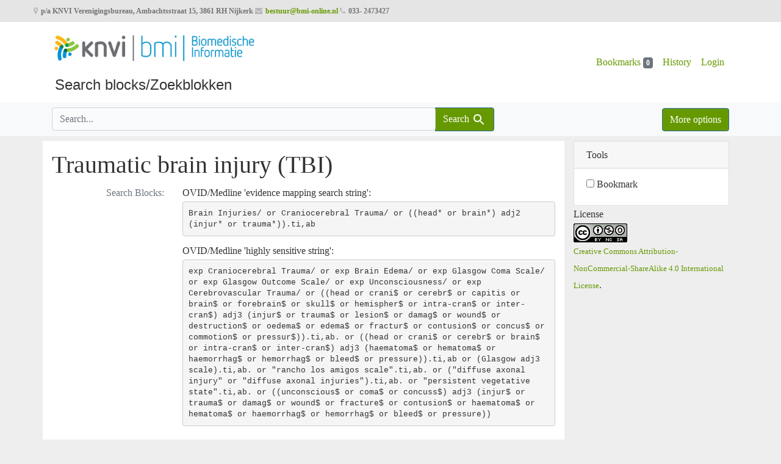

--- FILE ---
content_type: text/html; charset=utf-8
request_url: https://blocks.bmi-online.nl/catalog/342
body_size: 4881
content:

<!DOCTYPE html>
<html class="no-js" lang="en">
  <head>
    <meta charset="utf-8">
    <meta http-equiv="Content-Type" content="text/html; charset=utf-8">
    <meta name="viewport" content="width=device-width, initial-scale=1, shrink-to-fit=no">

    <!-- Internet Explorer use the highest version available -->
    <meta http-equiv="X-UA-Compatible" content="IE=edge">

    <title>Traumatic brain injury (TBI) - bmi-online search blocks</title>
    <script>
      document.querySelector('html').classList.remove('no-js');
    </script>
    <link href="https://blocks.bmi-online.nl/catalog/opensearch.xml" title="bmi-online search blocks" type="application/opensearchdescription+xml" rel="search" />
    <link rel="shortcut icon" type="image/x-icon" href="/assets/favicon-b9324049b274f9f814afe4a06df128846ecfa709bd338b438215caf6ad1d16e0.ico" />
    <link rel="stylesheet" media="all" href="/assets/application-0cd1e51c33b44c6de5e4825c203021982b055b1b65c05b00220da270559470a6.css" data-turbo-track="reload" />
    <script src="/assets/application-728438545e3761f8351b122d199a29859cc1286355145808dba4fd00b5732a72.js" data-turbo-track="reload"></script>

    <meta name="csrf-param" content="authenticity_token" />
<meta name="csrf-token" content="VcxU1PG4Q4jNl9c1m7r+umU+RhIba2JQZgP0dL6XsB3S4sm51XGhqc9s3NYMW2gjU9P/Vi7JCU8lz8lMQ1nBPw==" />
    <link rel="alternate" title="xml" type="application/xml" href="https://blocks.bmi-online.nl/catalog/342.xml" />
<link rel="alternate" title="dc_xml" type="text/xml" href="https://blocks.bmi-online.nl/catalog/342.dc_xml" />
<link rel="alternate" title="oai_dc_xml" type="text/xml" href="https://blocks.bmi-online.nl/catalog/342.oai_dc_xml" />
  </head>
  <body class="blacklight-catalog blacklight-catalog-show">
    <nav id="skip-link" role="navigation" aria-label="Skip links">
      <a class="element-invisible element-focusable rounded-bottom py-2 px-3" data-turbolinks="false" href="#search_field">Skip to search</a>
      <a class="element-invisible element-focusable rounded-bottom py-2 px-3" data-turbolinks="false" href="#main-container">Skip to main content</a>
      
    </nav>
    <div id="contact-info">
  <div class="row">
    <div class="content">
        <span class="contact-address"><i class="fa fa-map-marker"></i> p/a KNVI Verenigingsbureau, Ambachtsstraat 15, 3861 RH Nijkerk</span>
        <span class="contact-email text-right"><i class="fa fa-envelope"></i> <a class="link-email" href="mailto:bestuur@bmi-online.nl" target="_blank">bestuur@bmi-online.nl</a></span>
        <span class="contact-phone text-right"><i class="fa fa-phone"></i> 033- 2473427</span>
    </div>
  </div>
</div>
<nav id="header-navbar" class="navbar navbar-expand-md navbar-static-top" role="navigation">
  <div class="container">
    <!--<a class="mb-0 navbar-brand navbar-logo" href="/">bmi-online search blocks</a>-->
    <div class="navbar-header">
        <button class="navbar-toggler navbar-toggler-right" type="button" data-toggle="collapse" data-bs-toggle="collapse" data-target="#user-util-collapse" data-bs-target="#user-util-collapse" aria-controls="user-util-collapse" aria-expanded="false" aria-label="Toggle navigation">
            <span class="navbar-toggler-icon"></span>
        </button>
        <a class="navbar-brand" href="/"></a>
        <div class="header-title">Search blocks/Zoekblokken</div>
    </div>
    <div class="collapse navbar-collapse justify-content-md-end" id="user-util-collapse">
      <ul class="navbar-nav">
  
    <li class="nav-item"><a id="bookmarks_nav" class="nav-link" href="/bookmarks">
  Bookmarks
<span class="badge badge-secondary bg-secondary" data-role='bookmark-counter'>0</span>
</a></li>

    <li class="nav-item"><a class="nav-link" href="/search_history">History</a>
</li>

    <li class="nav-item">
      <a class="nav-link" href="/users/sign_in">Login</a>
    </li>
</ul>

    </div>
  </div>
</nav>

<div class="navbar-search navbar navbar-light bg-light" role="navigation" aria-label="Search">
  <div class="container">
    <form class="search-query-form" role="search" aria-label="Search" action="https://blocks.bmi-online.nl/" accept-charset="UTF-8" method="get"><input name="utf8" type="hidden" value="&#x2713;" autocomplete="off" />
  
  <div class="input-group">
    

      <input type="hidden" name="search_field" id="search_field" value="all_fields" autocomplete="off" />

    <label for="q" class="sr-only visually-hidden">search for</label>
    <input type="text" name="q" id="q" placeholder="Search..." class="search-q q form-control rounded-left" autocomplete="off" aria-label="search for" data-autocomplete-enabled="true" data-autocomplete-path="/catalog/suggest" />

    <span class="input-group-append">
      
      <button class="btn btn-primary search-btn" type="submit" id="search"><span class="submit-search-text">Search</span><span class="blacklight-icons blacklight-icon-search" aria-hidden="true"><?xml version="1.0"?>
<svg width="24" height="24" viewBox="0 0 24 24" aria-label="Search" role="img">
  <title>Search</title>
  <path fill="none" d="M0 0h24v24H0V0z"/>
  <path d="M15.5 14h-.79l-.28-.27C15.41 12.59 16 11.11 16 9.5 16 5.91 13.09 3 9.5 3S3 5.91 3 9.5 5.91 16 9.5 16c1.61 0 3.09-.59 4.23-1.57l.27.28v.79l5 4.99L20.49 19l-4.99-5zm-6 0C7.01 14 5 11.99 5 9.5S7.01 5 9.5 5 14 7.01 14 9.5 11.99 14 9.5 14z"/>
</svg>
</span></button>
    </span>
  </div>
</form>
  <a class="advanced_search btn btn-secondary" href="https://blocks.bmi-online.nl/catalog/advanced">More options</a>

  </div>
</div>

    <main id="main-container" class="container" role="main" aria-label="Main content">
      

      <div class="row">
  <div class="col-md-12">
    <div id="main-flashes" class="">
      <div class="flash_messages">
    
    
    
    
</div>

    </div>
  </div>
</div>


      <div class="row">
          <section class="col-lg-9 show-document">
    



<div id="document" data-document-id="342" itemscope="itemscope" itemtype="http://schema.org/Thing" class="document">
  
        <div id="doc_342">
      <h1 itemprop="name">Traumatic brain injury (TBI)</h1>


<dl class="document-metadata dl-invert row">    <dt class="blacklight-searchblock_s col-md-3">    Search Blocks:
</dt>
  <dd class="col-md-9 blacklight-searchblock_s">    OVID/Medline &#39;evidence mapping search string&#39;:: Brain Injuries/ or Craniocerebral Trauma/ or ((head* or brain*) adj2 (injur* or trauma*)).ti,ab;; OVID/Medline &#39;highly sensitive string&#39;:: exp Craniocerebral Trauma/ or exp Brain Edema/ or exp Glasgow Coma Scale/ or exp Glasgow Outcome Scale/ or exp Unconsciousness/ or exp Cerebrovascular Trauma/ or ((head or crani$ or cerebr$ or capitis or brain$ or forebrain$ or skull$ or hemispher$ or intra-cran$ or inter-cran$) adj3 (injur$ or trauma$ or lesion$ or damag$ or wound$ or destruction$ or oedema$ or edema$ or fractur$ or contusion$ or concus$ or commotion$ or pressur$)).ti,ab. or ((head or crani$ or cerebr$ or brain$ or intra-cran$ or inter-cran$) adj3 (haematoma$ or hematoma$ or haemorrhag$ or hemorrhag$ or bleed$ or pressure)).ti,ab or (Glasgow adj3 scale).ti,ab. or &quot;rancho los amigos scale&quot;.ti,ab. or (&quot;diffuse axonal injury&quot; or &quot;diffuse axonal injuries&quot;).ti,ab. or &quot;persistent vegetative state&quot;.ti,ab. or ((unconscious$ or coma$ or concuss$) adj3 (injur$ or trauma$ or damag$ or wound$ or fracture$ or contusion$ or haematoma$ or hematoma$ or haemorrhag$ or hemorrhag$ or bleed$ or pressure))
</dd>

    <dt class="blacklight-names_sm col-md-3">    Creator:
</dt>
  <dd class="col-md-9 blacklight-names_sm">    Bragge P, Chau M, Clavisi O, Gruen R, Parkhill AF, Pattuwage L, and Turner T
</dd>

    <dt class="blacklight-notes_s col-md-3">    Notes:
</dt>
  <dd class="col-md-9 blacklight-notes_s">    source: Parkhill AF et al. (2011). Searches for evidence mapping. J Med Libr Assoc. 2011 Apr;99(2):157-60.
</dd>

    <dt class="blacklight-keyword_sm col-md-3">    Keywords:
</dt>
  <dd class="col-md-9 blacklight-keyword_sm">    Diseases; Neurology; OVID-Medline; neurosurgery
</dd>

    <dt class="blacklight-also_sm col-md-3">    See also:
</dt>
  <dd class="col-md-9 blacklight-also_sm">    <a href="/catalog/39">Brain injuries</a>
</dd>

    <dt class="blacklight-date_s col-md-3">    Date:
</dt>
  <dd class="col-md-9 blacklight-date_s">    2019-01-15
</dd>

</dl>


    </div>

  
</div>


  </section>

  <section class="page-sidebar col-lg-3">
      
  <div class="card show-tools">
    <div class="card-header">
      <h2 class="mb-0 h6">Tools</h2>
    </div>
      <ul class="list-group list-group-flush">
      <li class="list-group-item bookmark">
        <form class="bookmark-toggle" data-doc-id="342" data-present="In Bookmarks" data-absent="Bookmark" data-inprogress="Saving..." action="/bookmarks/342" accept-charset="UTF-8" method="post"><input name="utf8" type="hidden" value="&#x2713;" autocomplete="off" /><input type="hidden" name="_method" value="put" autocomplete="off" /><input type="hidden" name="authenticity_token" value="3RUC4/ShyjP4D1twb+2YkAXrH9u0irov5noAoyxKSOxaO5+O0GgoEvr0UJP4DA4JMwamn4Eo0TCltj2b0YQ5zg==" autocomplete="off" />
  <input type="submit" name="commit" value="Bookmark" id="bookmark_toggle_342" class="bookmark-add btn btn-outline-secondary" data-disable-with="Bookmark" />
</form>


</li></ul>
  </div>


<div class="panel panel-default">
  <div class="panel-heading">License</div>
  <div class="panel-body license">
    <a rel="license" href="http://creativecommons.org/licenses/by-nc-sa/4.0/"><img alt="Creative Commons License" style="border-width:0" src="https://i.creativecommons.org/l/by-nc-sa/4.0/88x31.png"/></a><br/><a rel="license" href="http://creativecommons.org/licenses/by-nc-sa/4.0/">Creative
    Commons Attribution-NonCommercial-ShareAlike 4.0 International License</a>.
  </div>
</div>




  </section>

      </div>
    </main>

    <footer class="site-footer">
  <div class="container">


    <div class="row footer-menu">
      <div class="col-md-3">
        <h6 class="widget-title">Menu</h6>
        <ul class="list-unstyled list-triangle">
          <li><a href="http://www.bmi-online.nl/">Home</a></li>
          <li id="menu-item-3177" class="menu-item menu-item-type-post_type menu-item-object-page menu-item-3177">
            <a href="http://www.bmi-online.nl/nieuws/">Nieuws</a></li>
          <li id="menu-item-3171" class="menu-item menu-item-type-post_type menu-item-object-page menu-item-3171">
            <a href="http://www.bmi-online.nl/bmi-afdeling-van-de-knvi/">BMI</a></li>
          <li id="menu-item-3173" class="menu-item menu-item-type-post_type menu-item-object-page menu-item-3173">
            <a href="http://www.bmi-online.nl/searchblocks/">Search blocks</a></li>
          <li id="menu-item-3174" class="menu-item menu-item-type-post_type menu-item-object-page menu-item-3174">
            <a href="http://www.bmi-online.nl/mybmi-nl/">MyBMI</a></li>
          <li id="menu-item-3175" class="menu-item menu-item-type-post_type menu-item-object-page menu-item-3175">
            <a href="http://www.bmi-online.nl/contact/">Contact</a></li>
        </ul>
      </div>
    </div>

    <div class="row">
      <div class="col-md-12 footer-links">
        <ul class="list-unstyled">
          <li>Copyright ©  2026 · All Rights Reserved · bmi-online</li>
          <li><strong>Developed by</strong> <a class="" href="http://ub.vu.nl/">University Library Vrije Universiteit Amsterdam</a> |
          <strong>Powered by</strong>
            <a class="" href="http://projectblacklight.org/">Blacklight</a></li>
        </ul>
      </div>
    </div>

  </div>
</footer>

<script>
    (function(i,s,o,g,r,a,m){i['GoogleAnalyticsObject']=r;i[r]=i[r]||function(){
        (i[r].q=i[r].q||[]).push(arguments)},i[r].l=1*new Date();a=s.createElement(o),
        m=s.getElementsByTagName(o)[0];a.async=1;a.src=g;m.parentNode.insertBefore(a,m)
    })(window,document,'script','//www.google-analytics.com/analytics.js','ga');

    ga('create', 'UA-100330067-1', 'auto');
    ga('send', 'pageview');

</script>
    <div id="blacklight-modal" class="modal fade" tabindex="-1" role="dialog" aria-hidden="true" data-turbo="false">
  <div class="modal-dialog modal-lg" role="document">
    <div class="modal-content">
    </div>
  </div>
</div>

  </body>
</html>
